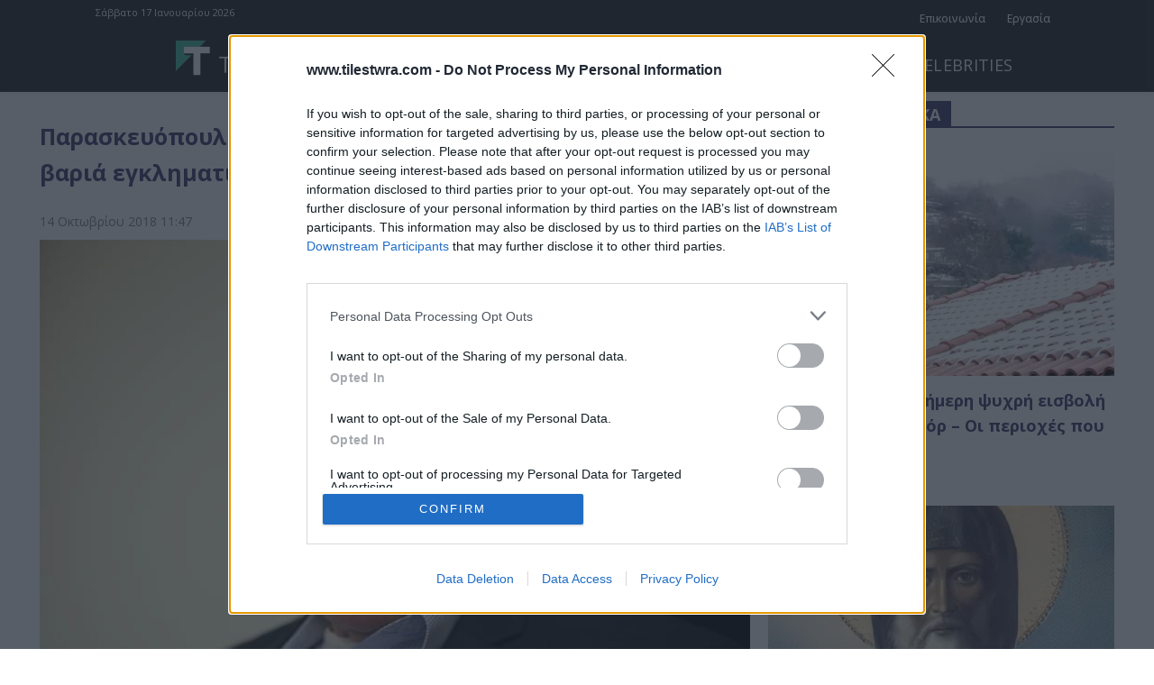

--- FILE ---
content_type: text/html; charset=UTF-8
request_url: https://www.tilestwra.com/wp-admin/admin-ajax.php?td_theme_name=Newspaper&v=12.7.3
body_size: -326
content:
{"1262900":10}

--- FILE ---
content_type: text/css; charset=utf-8
request_url: https://www.tilestwra.com/wp-content/themes/tilestwra-child/style.css?ver=12.7.3c
body_size: -282
content:
/*
Theme Name:     Tilestwra Child theme
Template:       Newspaper
*/


/*  ----------------------------------------------------------------------------
    This file will load automatically when the child theme is active. You can use it
    for custom CSS.
*/


--- FILE ---
content_type: application/javascript; charset=utf-8
request_url: https://fundingchoicesmessages.google.com/f/AGSKWxUKrn_p0Si5RusPkH5eftk0tWLK1PTFuc1LIfGZHiyF0CZfqdtjVPljVRmLj00aS2ns9pHp7Hcch4QvyqnYA3tjzY7AbcR9V2HFGZE4BBAum3iuydx8-CZTvAcRNtNpNnV5j_k6af9y7zI_macv2ghMurpLWDMiaaQmMgpqqcwei1iJJKi4Vhyyma6J/_/190_900.-ad0./pagead/gen_=half-page-ad&/adSearch?
body_size: -1290
content:
window['7b014837-477d-4411-88f4-27f844b18421'] = true;

--- FILE ---
content_type: application/javascript; charset=utf-8
request_url: https://fundingchoicesmessages.google.com/f/AGSKWxWs0G0nf0rVR883R9LmoW0S2m4vtw7BOEXyZvTLHo_GkHRMx8dmmQaixJdoW5KgTbRxp_Ddla7eqFMbiHyB3FjSQRn8HnUWb5NKQYynwX0_8w1lDK0vCvJFb_BdB6ZY4oUgmHH67Q==?fccs=W251bGwsbnVsbCxudWxsLG51bGwsbnVsbCxudWxsLFsxNzY4NjY1Mjc5LDMyOTAwMDAwMF0sbnVsbCxudWxsLG51bGwsW251bGwsWzcsMTAsNl0sbnVsbCxudWxsLG51bGwsbnVsbCxudWxsLG51bGwsbnVsbCxudWxsLG51bGwsMV0sImh0dHBzOi8vd3d3LnRpbGVzdHdyYS5jb20vcGFyYXNrZXlvcG95bG9zLW1lLXRpbi1wb2xpdGlraS1tYXMtZWNoZWktbWVpb3RoZWktaS12YXJpYS1lZ2tsaW1hdGlrb3RpdGEvIixudWxsLFtbOCwiTTlsa3pVYVpEc2ciXSxbOSwiZW4tVVMiXSxbMTYsIlsxLDEsMV0iXSxbMTksIjIiXSxbMjQsIiJdLFsyOSwiZmFsc2UiXV1d
body_size: 136
content:
if (typeof __googlefc.fcKernelManager.run === 'function') {"use strict";this.default_ContributorServingResponseClientJs=this.default_ContributorServingResponseClientJs||{};(function(_){var window=this;
try{
var np=function(a){this.A=_.t(a)};_.u(np,_.J);var op=function(a){this.A=_.t(a)};_.u(op,_.J);op.prototype.getWhitelistStatus=function(){return _.F(this,2)};var pp=function(a){this.A=_.t(a)};_.u(pp,_.J);var qp=_.Zc(pp),rp=function(a,b,c){this.B=a;this.j=_.A(b,np,1);this.l=_.A(b,_.Nk,3);this.F=_.A(b,op,4);a=this.B.location.hostname;this.D=_.Dg(this.j,2)&&_.O(this.j,2)!==""?_.O(this.j,2):a;a=new _.Og(_.Ok(this.l));this.C=new _.bh(_.q.document,this.D,a);this.console=null;this.o=new _.jp(this.B,c,a)};
rp.prototype.run=function(){if(_.O(this.j,3)){var a=this.C,b=_.O(this.j,3),c=_.dh(a),d=new _.Ug;b=_.fg(d,1,b);c=_.C(c,1,b);_.hh(a,c)}else _.eh(this.C,"FCNEC");_.lp(this.o,_.A(this.l,_.Ae,1),this.l.getDefaultConsentRevocationText(),this.l.getDefaultConsentRevocationCloseText(),this.l.getDefaultConsentRevocationAttestationText(),this.D);_.mp(this.o,_.F(this.F,1),this.F.getWhitelistStatus());var e;a=(e=this.B.googlefc)==null?void 0:e.__executeManualDeployment;a!==void 0&&typeof a==="function"&&_.Qo(this.o.G,
"manualDeploymentApi")};var sp=function(){};sp.prototype.run=function(a,b,c){var d;return _.v(function(e){d=qp(b);(new rp(a,d,c)).run();return e.return({})})};_.Rk(7,new sp);
}catch(e){_._DumpException(e)}
}).call(this,this.default_ContributorServingResponseClientJs);
// Google Inc.

//# sourceURL=/_/mss/boq-content-ads-contributor/_/js/k=boq-content-ads-contributor.ContributorServingResponseClientJs.en_US.M9lkzUaZDsg.es5.O/d=1/exm=ad_blocking_detection_executable,kernel_loader,loader_js_executable,web_iab_us_states_signal_executable/ed=1/rs=AJlcJMzanTQvnnVdXXtZinnKRQ21NfsPog/m=cookie_refresh_executable
__googlefc.fcKernelManager.run('\x5b\x5b\x5b7,\x22\x5b\x5bnull,\\\x22tilestwra.com\\\x22,\\\x22AKsRol8ykiIzxwv7iZDbAx1TlFb9V4IMswKYECn0Jjw8oQVpaZfYxRoIjexjpMZ0qvjGQA2lCRB9u99zHwN3KMvfh_oxLi3t-Q150XLK1p2RNMLXAXpbTBhm2rLn9dwcF7x7EHCe3w5PqhRiywS8IINiopJH-1Ny3w\\\\u003d\\\\u003d\\\x22\x5d,null,\x5b\x5bnull,null,null,\\\x22https:\/\/fundingchoicesmessages.google.com\/f\/AGSKWxUxbAR3ap1kZkrO-yf5K0RyEcXE4wjGVIm1xB-cLOVKXs8T-Iw4rGhFjfytcoNUfOCXTtR6URi-7zpEiX1t515inUE2YNQUm02q5wdjHT-NOPIKwYeCMp5T0q8eFbyucSB6nADaSA\\\\u003d\\\\u003d\\\x22\x5d,null,null,\x5bnull,null,null,\\\x22https:\/\/fundingchoicesmessages.google.com\/el\/AGSKWxUXCY2Vkcm506HHrK7G0hykJjLjbudPO29mWcrqj_x7IJDpKem_F1uhHDvl5Q6ow7tC_NMrE1rRiFjAMiKTeK3_-MB7S-KpVXUKeZIzJsuJ97WL2WvQr9Pnawcrivx3InAHpVgsGA\\\\u003d\\\\u003d\\\x22\x5d,null,\x5bnull,\x5b7,10,6\x5d,null,null,null,null,null,null,null,null,null,1\x5d\x5d,\x5b3,1\x5d\x5d\x22\x5d\x5d,\x5bnull,null,null,\x22https:\/\/fundingchoicesmessages.google.com\/f\/AGSKWxW1_SBolFrHV5RsoYEBW_af_9xzcwbL7oQVF5-srMnWL8l3jgTJ41XDvV2aJAJHWbxk8V-U5HiTmOsGvLeuMTUEtJ2xxZcQpXEWuqhCA71naYWyGWNbbSVw3Z7MJ9hCm4isKysbCA\\u003d\\u003d\x22\x5d\x5d');}